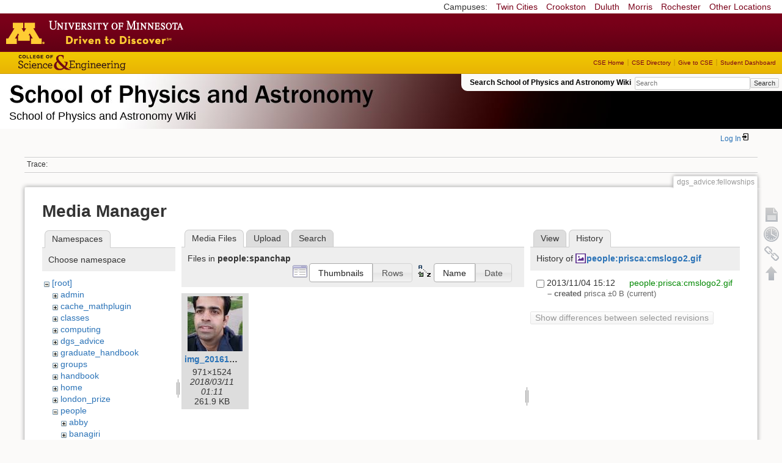

--- FILE ---
content_type: text/html; charset=utf-8
request_url: https://zzz.physics.umn.edu/dgs_advice/fellowships?ns=people%2Fspanchap&tab_files=files&do=media&tab_details=history&image=people%3Aprisca%3Acmslogo2.gif
body_size: 5126
content:
<!DOCTYPE html>
<html lang="en" dir="ltr" class="no-js">
<head>
    <meta charset="utf-8" />
    <!--[if IE]><meta http-equiv="X-UA-Compatible" content="IE=edge,chrome=1" /><![endif]-->
    <title>dgs_advice:fellowships [School of Physics and Astronomy Wiki]</title>
    <script>(function(H){H.className=H.className.replace(/\bno-js\b/,'js')})(document.documentElement)</script>
    <meta name="generator" content="DokuWiki"/>
<meta name="robots" content="noindex,nofollow"/>
<link rel="search" type="application/opensearchdescription+xml" href="/lib/exe/opensearch.php" title="School of Physics and Astronomy Wiki"/>
<link rel="start" href="/"/>
<link rel="contents" href="/dgs_advice/fellowships?do=index" title="Sitemap"/>
<link rel="manifest" href="/lib/exe/manifest.php"/>
<link rel="alternate" type="application/rss+xml" title="Recent Changes" href="/feed.php"/>
<link rel="alternate" type="application/rss+xml" title="Current namespace" href="/feed.php?mode=list&amp;ns=dgs_advice"/>
<link rel="alternate" type="text/html" title="Plain HTML" href="/_export/xhtml/dgs_advice/fellowships"/>
<link rel="alternate" type="text/plain" title="Wiki Markup" href="/_export/raw/dgs_advice/fellowships"/>
<link rel="stylesheet" href="/lib/exe/css.php?t=physics&amp;tseed=ef5933fca7c9c0d7cc01b385cfcc63a7"/>
<!--[if gte IE 9]><!-->
<script >/*<![CDATA[*/var NS='dgs_advice';var JSINFO = {"isadmin":0,"isauth":0,"id":"dgs_advice:fellowships","namespace":"dgs_advice","ACT":"media","useHeadingNavigation":0,"useHeadingContent":0};
/*!]]>*/</script>
<script src="/lib/exe/jquery.php?tseed=f0349b609f9b91a485af8fd8ecd4aea4" defer="defer">/*<![CDATA[*/
/*!]]>*/</script>
<script src="/lib/exe/js.php?t=physics&amp;tseed=ef5933fca7c9c0d7cc01b385cfcc63a7" defer="defer">/*<![CDATA[*/
/*!]]>*/</script>
<script type="text/x-mathjax-config">/*<![CDATA[*/MathJax.Hub.Config({
    tex2jax: {
        inlineMath: [ ["$","$"], ["\\(","\\)"] ],
        displayMath: [ ["$$","$$"], ["\\[","\\]"] ],
        processEscapes: true
    }
});
/*!]]>*/</script>
<script type="text/javascript" charset="utf-8" src="https://cdnjs.cloudflare.com/ajax/libs/mathjax/2.7.9/MathJax.js?config=TeX-AMS_CHTML.js">/*<![CDATA[*/
/*!]]>*/</script>
<!--<![endif]-->
    <meta name="viewport" content="width=device-width,initial-scale=1" />
    <link rel="shortcut icon" href="/lib/tpl/physics/images/favicon.ico" />
<link rel="apple-touch-icon" href="/lib/tpl/physics/images/apple-touch-icon.png" />
    </head>

<body>
    <!--[if lte IE 7 ]><div id="IE7"><![endif]--><!--[if IE 8 ]><div id="IE8"><![endif]-->
 <!-- BEGIN CAMPUS LINKS -->
	<div id="campus_links">
		<p>Campuses: </p>
			<ul>
				<li><a href="http://www.umn.edu">Twin Cities</a></li>
				<li><a href="http://www.crk.umn.edu">Crookston</a></li>
				<li><a href="http://www.d.umn.edu">Duluth</a></li>
				<li><a href="http://www.morris.umn.edu">Morris</a></li>
				<li><a href="http://www.r.umn.edu">Rochester</a></li>
				<li><a href="http://www.umn.edu/campuses.php">Other Locations</a></li>
			</ul>
	</div>
<!-- END CAMPUS LINKS -->
<!-- * BEGIN TEMPLATE HEADER (MAROON BAR)* -->
	<div id="headerUofM">
		<div id="logo_uofm"><a href="http://www.umn.edu/">Go to the U of M home page</a></div>
	</div>
<!--END UofM TEMPLATE HEADER-->
<!-- BEGIN CSE BRANDING HEADER Version 1.0 -->
	<div id="CSEHeader">
		<ul>
			<li><a id="CSELogo" href="http://cse.umn.edu">College of Science and Engineering</a></li>
		</ul>
<!-- following bit pasted from cse.js -->
		<div id="CSELinks"><ul><li><a href="http://cse.umn.edu/">CSE Home</a></li><li><a href="http://cse.umn.edu/directory/">CSE Directory</a></li><li><a href="http://cse.umn.edu/giving/">Give to CSE</a></li><li class="last"><a href="http://cse.umn.edu/dashboard/">Student Dashboard</a></li></ul></div>
<!-- end of pasted bit -->
	</div>
<!-- END CSE BRANDING HEADER -->
	<div id="phys">
            <div id="physrightbox">
		<div id="linkbox">
			<!--div id="linkbox_links">
				<a href="https://www.physics.umn.edu" title="School of Physics &amp; Astronomy Home" class="physnav">Physics Home</a>&nbsp;|&nbsp;
				<a href="https://www.physics.umn.edu/people/" title="School of Physics &amp; Astronomy Directory" class="physnav">Physics Directory</a>&nbsp;|&nbsp;
                                <a href="http://www.physics.umn.edu/alumni/makeagift/" title="" class="physnav">Give to Physics</a>&nbsp;|&nbsp;
				<a href="https://www.physics.umn.edu/resources/myphys/" title="My Physics information" class="physnav">MyPhys</a>
			</div-->
			<div id="phys_search_area" class="dokuwiki">
                            Search School of Physics and Astronomy Wiki                            <form action="/home" method="get" role="search" class="search doku_form" id="dw__search" accept-charset="utf-8"><input type="hidden" name="do" value="search" /><input type="hidden" name="id" value="dgs_advice:fellowships" /><div class="no"><input name="q" type="text" class="edit" title="[F]" accesskey="f" placeholder="Search" autocomplete="on" id="qsearch__in" value="" /><button value="1" type="submit" title="Search">Search</button><div id="qsearch__out" class="ajax_qsearch JSpopup"></div></div></form>                            <!-- end of search form -->
			</div>
		</div>
            </div> <!-- physrightbox -->
		<a id="phys_logo_text" href="https://www.physics.umn.edu">School of Physics &amp; Astronomy</a>
		<div class="topnameinfo">
		   School of Physics and Astronomy Wiki		</div>
		<!--?
								</div>
		?-->
	</div>
<!-- phys -->

    </div> <!-- leftcontent -->

    <div id="dokuwiki__site"><div id="dokuwiki__top"
        class="dokuwiki site mode_media  ">

        


<!-- ********** HEADER ********** -->
<div id="dokuwiki__header"><div class="pad group">

    
    <div class="headings group">
        <ul class="a11y skip">
            <li><a href="#dokuwiki__content">skip to content</a></li>
        </ul>

        <h1>
                </h1>
            </div>

    <div class="tools group">
        <!-- USER TOOLS -->
                    <div id="dokuwiki__usertools">
                <h3 class="a11y">User Tools</h3>
                <ul>
                    <li class="action login"><a href="/dgs_advice/fellowships?do=login&amp;sectok=" title="Log In" rel="nofollow"><span>Log In</span><svg xmlns="http://www.w3.org/2000/svg" width="24" height="24" viewBox="0 0 24 24"><path d="M10 17.25V14H3v-4h7V6.75L15.25 12 10 17.25M8 2h9a2 2 0 0 1 2 2v16a2 2 0 0 1-2 2H8a2 2 0 0 1-2-2v-4h2v4h9V4H8v4H6V4a2 2 0 0 1 2-2z"/></svg></a></li>                </ul>
            </div>
        
        <!-- SITE TOOLS 
        <div id="dokuwiki__sitetools">
            <h3 class="a11y">Site Tools</h3>
                <form action="/home" method="get" role="search" class="search doku_form" id="dw__search" accept-charset="utf-8"><input type="hidden" name="do" value="search" /><input type="hidden" name="id" value="dgs_advice:fellowships" /><div class="no"><input name="q" type="text" class="edit" title="[F]" accesskey="f" placeholder="Search" autocomplete="on" id="qsearch__in" value="" /><button value="1" type="submit" title="Search">Search</button><div id="qsearch__out" class="ajax_qsearch JSpopup"></div></div></form>	                <div class="mobileTools">
		                <form action="/doku.php" method="get" accept-charset="utf-8"><div class="no"><input type="hidden" name="id" value="dgs_advice:fellowships" /><select name="do" class="edit quickselect" title="Tools"><option value="">Tools</option><optgroup label="Page Tools"><option value="">Show page</option><option value="revisions">Old revisions</option><option value="backlink">Backlinks</option></optgroup><optgroup label="Site Tools"><option value="recent">Recent Changes</option><option value="media">Media Manager</option><option value="index">Sitemap</option></optgroup><optgroup label="User Tools"><option value="login">Log In</option></optgroup></select><button type="submit">&gt;</button></div></form>	            </div>
	                <ul>
                    <li class="action recent"><a href="/dgs_advice/fellowships?do=recent" title="Recent Changes [r]" rel="nofollow" accesskey="r">Recent Changes</a></li><li class="action media"><a href="/dgs_advice/fellowships?do=media&amp;ns=dgs_advice" title="Media Manager" rel="nofollow">Media Manager</a></li><li class="action index"><a href="/dgs_advice/fellowships?do=index" title="Sitemap [x]" rel="nofollow" accesskey="x">Sitemap</a></li>            </ul>
        </div -->

    </div>

    <!-- BREADCRUMBS -->
            <div class="breadcrumbs">
                                        <div class="trace"><span class="bchead">Trace:</span></div>
            
                
        </div> <!-- breadcrumbs -->
    
    
    <hr class="a11y" />
</div></div><!-- /header -->

        <div class="wrapper group">

            
            <!-- ********** CONTENT ********** -->
            <div id="dokuwiki__content"><div class="pad group">

                <div class="pageId"><span>dgs_advice:fellowships</span></div>

                <div class="page group">
                                                            <!-- wikipage start -->
                    <div id="mediamanager__page">
<h1>Media Manager</h1>
<div class="panel namespaces">
<h2>Namespaces</h2>
<div class="panelHeader">Choose namespace</div>
<div class="panelContent" id="media__tree">

<ul class="idx">
<li class="media level0 open"><img src="/lib/images/minus.gif" alt="−" /><div class="li"><a href="/dgs_advice/fellowships?ns=&amp;tab_files=files&amp;do=media&amp;tab_details=history&amp;image=people%3Aprisca%3Acmslogo2.gif" class="idx_dir">[root]</a></div>
<ul class="idx">
<li class="media level1 closed"><img src="/lib/images/plus.gif" alt="+" /><div class="li"><a href="/dgs_advice/fellowships?ns=admin&amp;tab_files=files&amp;do=media&amp;tab_details=history&amp;image=people%3Aprisca%3Acmslogo2.gif" class="idx_dir">admin</a></div></li>
<li class="media level1 closed"><img src="/lib/images/plus.gif" alt="+" /><div class="li"><a href="/dgs_advice/fellowships?ns=cache_mathplugin&amp;tab_files=files&amp;do=media&amp;tab_details=history&amp;image=people%3Aprisca%3Acmslogo2.gif" class="idx_dir">cache_mathplugin</a></div></li>
<li class="media level1 closed"><img src="/lib/images/plus.gif" alt="+" /><div class="li"><a href="/dgs_advice/fellowships?ns=classes&amp;tab_files=files&amp;do=media&amp;tab_details=history&amp;image=people%3Aprisca%3Acmslogo2.gif" class="idx_dir">classes</a></div></li>
<li class="media level1 closed"><img src="/lib/images/plus.gif" alt="+" /><div class="li"><a href="/dgs_advice/fellowships?ns=computing&amp;tab_files=files&amp;do=media&amp;tab_details=history&amp;image=people%3Aprisca%3Acmslogo2.gif" class="idx_dir">computing</a></div></li>
<li class="media level1 closed"><img src="/lib/images/plus.gif" alt="+" /><div class="li"><a href="/dgs_advice/fellowships?ns=dgs_advice&amp;tab_files=files&amp;do=media&amp;tab_details=history&amp;image=people%3Aprisca%3Acmslogo2.gif" class="idx_dir">dgs_advice</a></div></li>
<li class="media level1 closed"><img src="/lib/images/plus.gif" alt="+" /><div class="li"><a href="/dgs_advice/fellowships?ns=graduate_handbook&amp;tab_files=files&amp;do=media&amp;tab_details=history&amp;image=people%3Aprisca%3Acmslogo2.gif" class="idx_dir">graduate_handbook</a></div></li>
<li class="media level1 closed"><img src="/lib/images/plus.gif" alt="+" /><div class="li"><a href="/dgs_advice/fellowships?ns=groups&amp;tab_files=files&amp;do=media&amp;tab_details=history&amp;image=people%3Aprisca%3Acmslogo2.gif" class="idx_dir">groups</a></div></li>
<li class="media level1 closed"><img src="/lib/images/plus.gif" alt="+" /><div class="li"><a href="/dgs_advice/fellowships?ns=handbook&amp;tab_files=files&amp;do=media&amp;tab_details=history&amp;image=people%3Aprisca%3Acmslogo2.gif" class="idx_dir">handbook</a></div></li>
<li class="media level1 closed"><img src="/lib/images/plus.gif" alt="+" /><div class="li"><a href="/dgs_advice/fellowships?ns=home&amp;tab_files=files&amp;do=media&amp;tab_details=history&amp;image=people%3Aprisca%3Acmslogo2.gif" class="idx_dir">home</a></div></li>
<li class="media level1 closed"><img src="/lib/images/plus.gif" alt="+" /><div class="li"><a href="/dgs_advice/fellowships?ns=london_prize&amp;tab_files=files&amp;do=media&amp;tab_details=history&amp;image=people%3Aprisca%3Acmslogo2.gif" class="idx_dir">london_prize</a></div></li>
<li class="media level1 open"><img src="/lib/images/minus.gif" alt="−" /><div class="li"><a href="/dgs_advice/fellowships?ns=people&amp;tab_files=files&amp;do=media&amp;tab_details=history&amp;image=people%3Aprisca%3Acmslogo2.gif" class="idx_dir">people</a></div>
<ul class="idx">
<li class="media level2 closed"><img src="/lib/images/plus.gif" alt="+" /><div class="li"><a href="/dgs_advice/fellowships?ns=people%2Fabby&amp;tab_files=files&amp;do=media&amp;tab_details=history&amp;image=people%3Aprisca%3Acmslogo2.gif" class="idx_dir">abby</a></div></li>
<li class="media level2 closed"><img src="/lib/images/plus.gif" alt="+" /><div class="li"><a href="/dgs_advice/fellowships?ns=people%2Fbanagiri&amp;tab_files=files&amp;do=media&amp;tab_details=history&amp;image=people%3Aprisca%3Acmslogo2.gif" class="idx_dir">banagiri</a></div></li>
<li class="media level2 closed"><img src="/lib/images/plus.gif" alt="+" /><div class="li"><a href="/dgs_advice/fellowships?ns=people%2Fcaronj&amp;tab_files=files&amp;do=media&amp;tab_details=history&amp;image=people%3Aprisca%3Acmslogo2.gif" class="idx_dir">caronj</a></div></li>
<li class="media level2 closed"><img src="/lib/images/plus.gif" alt="+" /><div class="li"><a href="/dgs_advice/fellowships?ns=people%2Ffulya&amp;tab_files=files&amp;do=media&amp;tab_details=history&amp;image=people%3Aprisca%3Acmslogo2.gif" class="idx_dir">fulya</a></div></li>
<li class="media level2 closed"><img src="/lib/images/plus.gif" alt="+" /><div class="li"><a href="/dgs_advice/fellowships?ns=people%2Fguo&amp;tab_files=files&amp;do=media&amp;tab_details=history&amp;image=people%3Aprisca%3Acmslogo2.gif" class="idx_dir">guo</a></div></li>
<li class="media level2 closed"><img src="/lib/images/plus.gif" alt="+" /><div class="li"><a href="/dgs_advice/fellowships?ns=people%2Flysak&amp;tab_files=files&amp;do=media&amp;tab_details=history&amp;image=people%3Aprisca%3Acmslogo2.gif" class="idx_dir">lysak</a></div></li>
<li class="media level2 closed"><img src="/lib/images/plus.gif" alt="+" /><div class="li"><a href="/dgs_advice/fellowships?ns=people%2Fmeyers&amp;tab_files=files&amp;do=media&amp;tab_details=history&amp;image=people%3Aprisca%3Acmslogo2.gif" class="idx_dir">meyers</a></div></li>
<li class="media level2 closed"><img src="/lib/images/plus.gif" alt="+" /><div class="li"><a href="/dgs_advice/fellowships?ns=people%2Fnorbert&amp;tab_files=files&amp;do=media&amp;tab_details=history&amp;image=people%3Aprisca%3Acmslogo2.gif" class="idx_dir">norbert</a></div></li>
<li class="media level2 closed"><img src="/lib/images/plus.gif" alt="+" /><div class="li"><a href="/dgs_advice/fellowships?ns=people%2Formiston&amp;tab_files=files&amp;do=media&amp;tab_details=history&amp;image=people%3Aprisca%3Acmslogo2.gif" class="idx_dir">ormiston</a></div></li>
<li class="media level2 closed"><img src="/lib/images/plus.gif" alt="+" /><div class="li"><a href="/dgs_advice/fellowships?ns=people%2Fprisca&amp;tab_files=files&amp;do=media&amp;tab_details=history&amp;image=people%3Aprisca%3Acmslogo2.gif" class="idx_dir">prisca</a></div></li>
<li class="media level2 closed"><img src="/lib/images/plus.gif" alt="+" /><div class="li"><a href="/dgs_advice/fellowships?ns=people%2Fradpour&amp;tab_files=files&amp;do=media&amp;tab_details=history&amp;image=people%3Aprisca%3Acmslogo2.gif" class="idx_dir">radpour</a></div></li>
<li class="media level2 open"><img src="/lib/images/minus.gif" alt="−" /><div class="li"><a href="/dgs_advice/fellowships?ns=people%2Fspanchap&amp;tab_files=files&amp;do=media&amp;tab_details=history&amp;image=people%3Aprisca%3Acmslogo2.gif" class="idx_dir">spanchap</a></div></li>
<li class="media level2 closed"><img src="/lib/images/plus.gif" alt="+" /><div class="li"><a href="/dgs_advice/fellowships?ns=people%2Fwalstrom&amp;tab_files=files&amp;do=media&amp;tab_details=history&amp;image=people%3Aprisca%3Acmslogo2.gif" class="idx_dir">walstrom</a></div></li>
</ul>
</li>
<li class="media level1 closed"><img src="/lib/images/plus.gif" alt="+" /><div class="li"><a href="/dgs_advice/fellowships?ns=physlab&amp;tab_files=files&amp;do=media&amp;tab_details=history&amp;image=people%3Aprisca%3Acmslogo2.gif" class="idx_dir">physlab</a></div></li>
<li class="media level1 closed"><img src="/lib/images/plus.gif" alt="+" /><div class="li"><a href="/dgs_advice/fellowships?ns=playground&amp;tab_files=files&amp;do=media&amp;tab_details=history&amp;image=people%3Aprisca%3Acmslogo2.gif" class="idx_dir">playground</a></div></li>
<li class="media level1 closed"><img src="/lib/images/plus.gif" alt="+" /><div class="li"><a href="/dgs_advice/fellowships?ns=student_shop&amp;tab_files=files&amp;do=media&amp;tab_details=history&amp;image=people%3Aprisca%3Acmslogo2.gif" class="idx_dir">student_shop</a></div></li>
<li class="media level1 closed"><img src="/lib/images/plus.gif" alt="+" /><div class="li"><a href="/dgs_advice/fellowships?ns=undergraduate_handbook&amp;tab_files=files&amp;do=media&amp;tab_details=history&amp;image=people%3Aprisca%3Acmslogo2.gif" class="idx_dir">undergraduate_handbook</a></div></li>
<li class="media level1 closed"><img src="/lib/images/plus.gif" alt="+" /><div class="li"><a href="/dgs_advice/fellowships?ns=wiki&amp;tab_files=files&amp;do=media&amp;tab_details=history&amp;image=people%3Aprisca%3Acmslogo2.gif" class="idx_dir">wiki</a></div></li>
</ul></li>
</ul>
</div>
</div>
<div class="panel filelist">
<h2 class="a11y">Media Files</h2>
<ul class="tabs">
<li><strong>Media Files</strong></li>
<li><a href="/dgs_advice/fellowships?tab_files=upload&amp;do=media&amp;tab_details=history&amp;image=people%3Aprisca%3Acmslogo2.gif&amp;ns=people%2Fspanchap">Upload</a></li>
<li><a href="/dgs_advice/fellowships?tab_files=search&amp;do=media&amp;tab_details=history&amp;image=people%3Aprisca%3Acmslogo2.gif&amp;ns=people%2Fspanchap">Search</a></li>
</ul>
<div class="panelHeader">
<h3>Files in <strong>people:spanchap</strong></h3>
<form method="get" action="/dgs_advice/fellowships" class="options doku_form" accept-charset="utf-8"><input type="hidden" name="sectok" value="" /><input type="hidden" name="do" value="media" /><input type="hidden" name="tab_files" value="files" /><input type="hidden" name="tab_details" value="history" /><input type="hidden" name="image" value="people:prisca:cmslogo2.gif" /><input type="hidden" name="ns" value="people/spanchap" /><div class="no"><ul>
<li class="listType"><label for="listType__thumbs" class="thumbs">
<input name="list_dwmedia" type="radio" value="thumbs" id="listType__thumbs" class="thumbs" checked="checked" />
<span>Thumbnails</span>
</label><label for="listType__rows" class="rows">
<input name="list_dwmedia" type="radio" value="rows" id="listType__rows" class="rows" />
<span>Rows</span>
</label></li>
<li class="sortBy"><label for="sortBy__name" class="name">
<input name="sort_dwmedia" type="radio" value="name" id="sortBy__name" class="name" checked="checked" />
<span>Name</span>
</label><label for="sortBy__date" class="date">
<input name="sort_dwmedia" type="radio" value="date" id="sortBy__date" class="date" />
<span>Date</span>
</label></li>
<li><button value="1" type="submit">Apply</button></li>
</ul>
</div></form></div>
<div class="panelContent">
<ul class="thumbs"><li><dl title="img_20161116_160420.jpg"><dt><a id="l_:people:spanchap:img_20161116_160420.jpg" class="image thumb" href="/dgs_advice/fellowships?image=people%3Aspanchap%3Aimg_20161116_160420.jpg&amp;ns=people%3Aspanchap&amp;tab_details=view&amp;do=media&amp;tab_files=files"><img src="/_media/people/spanchap/img_20161116_160420.jpg?w=90&amp;h=90&amp;tok=9e253a" alt="img_20161116_160420.jpg" loading="lazy" width="90" height="90" /></a></dt><dd class="name"><a href="/dgs_advice/fellowships?image=people%3Aspanchap%3Aimg_20161116_160420.jpg&amp;ns=people%3Aspanchap&amp;tab_details=view&amp;do=media&amp;tab_files=files" id="h_:people:spanchap:img_20161116_160420.jpg">img_20161116_160420.jpg</a></dd><dd class="size">971&#215;1524</dd><dd class="date">2018/03/11 01:11</dd><dd class="filesize">261.9 KB</dd></dl></li></ul>
</div>
</div>
<div class="panel file">
<h2 class="a11y">File</h2>
<ul class="tabs">
<li><a href="/dgs_advice/fellowships?tab_details=view&amp;do=media&amp;tab_files=files&amp;image=people%3Aprisca%3Acmslogo2.gif&amp;ns=people%2Fspanchap">View</a></li>
<li><strong>History</strong></li>
</ul>
<div class="panelHeader"><h3>History of <strong><a href="/_media/people/prisca/cmslogo2.gif" class="select mediafile mf_gif" title="View original file">people:prisca:cmslogo2.gif</a></strong></h3></div>
<div class="panelContent">
<form id="page__revisions" action="/dgs_advice/fellowships?image=people%3Aprisca%3Acmslogo2.gif&amp;do=media&amp;tab_files=files&amp;tab_details=history&amp;ns=people%2Fspanchap" class="changes doku_form" method="post" accept-charset="utf-8"><input type="hidden" name="sectok" value="" /><input type="hidden" name="mediado" value="diff" /><div class="no"><ul ><li class=""><div class="li"><input name="rev2[]" type="checkbox" value="1383599534" /> <span class="date">2013/11/04 15:12</span> <img src="/lib/images/blank.gif" width="15" height="11" alt="" /> <a href="/dgs_advice/fellowships?tab_details=view&ns=people%3Aprisca&image=people%3Aprisca%3Acmslogo2.gif&do=media&tab_files=files" class="wikilink1">people:prisca:cmslogo2.gif</a> <div> <span class="sum"> – created</span> <span class="user"><bdi>prisca</bdi></span> <span class="sizechange">±0 B</span> (current) </div></div></li></ul><button name="do[diff]" value="1" type="submit">Show differences between selected revisions</button></div></form><div class="pagenav"></div></div>
</div>
</div>
                    <!-- wikipage stop -->
                                    </div>

                <div class="docInfo"><bdi>dgs_advice/fellowships.txt</bdi> · Last modified: 2022/04/07 14:32 by <bdi>vinals</bdi></div>

                            </div></div><!-- /content -->

            <hr class="a11y" />

            <!-- PAGE ACTIONS -->
            <div id="dokuwiki__pagetools">
                <h3 class="a11y">Page Tools</h3>
                <div class="tools">
                    <ul>
                        <li><a href="/dgs_advice/fellowships?do="  class="action show" accesskey="v" rel="nofollow" title="Show page [V]"><span>Show page</span></a></li><li><a href="/dgs_advice/fellowships?do=revisions"  class="action revs" accesskey="o" rel="nofollow" title="Old revisions [O]"><span>Old revisions</span></a></li><li><a href="/dgs_advice/fellowships?do=backlink"  class="action backlink" rel="nofollow" title="Backlinks"><span>Backlinks</span></a></li><li><a href="#dokuwiki__top"  class="action top" accesskey="t" rel="nofollow" title="Back to top [T]"><span>Back to top</span></a></li>                    </ul>
                </div>
            </div>
        </div><!-- /wrapper -->

        
    </div></div><!-- /site -->

    <div id="footer" align="center">
          <div id="footerleft">
              <p id="copyright">
              &copy;2005-2013 Regents of the University of Minnesota. All rights reserved.
              </p>
              <p id="address">
              The University of Minnesota is an equal opportunity educator and employer</p>
          </div>
          <div id="footerright">
             <p id="bottomlinks"><a href="http://www.umn.edu/systemwide/contactuofm/">Contact U of M</a> | <a href="http://www.privacy.umn.edu/">Privacy</a></p>
          </div>  <!-- footerright -->
        </div> <!-- footer -->

    <div class="no"><img src="/lib/exe/taskrunner.php?id=dgs_advice%3Afellowships&amp;1769911035" width="2" height="1" alt="" /></div>
    <div id="screen__mode" class="no"></div>    <!--[if ( lte IE 7 | IE 8 ) ]></div><![endif]-->
</body>
</html>
